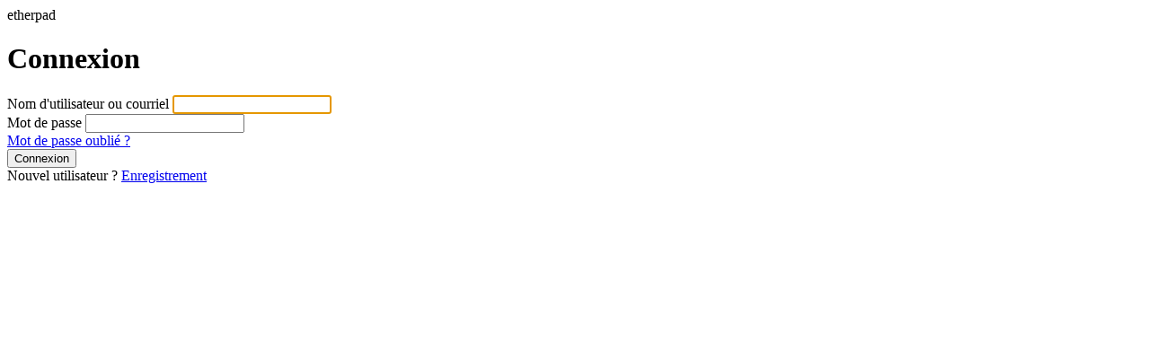

--- FILE ---
content_type: text/html;charset=utf-8
request_url: https://pad.les-crises.fr:8443/auth/realms/etherpad/protocol/openid-connect/auth?response_type=code&client_id=etherpad&redirect_uri=https%3A%2F%2Fpad.les-crises.fr%2Fauth%2Fcallback&scope=openid%20nickname&state=yqO7R0wdIqbpleMdZlJk6wOZ
body_size: 3410
content:
<!DOCTYPE html PUBLIC "-//W3C//DTD XHTML 1.0 Transitional//EN"  "http://www.w3.org/TR/xhtml1/DTD/xhtml1-transitional.dtd">
<html xmlns="http://www.w3.org/1999/xhtml" class="login-pf">

<head>
    <meta charset="utf-8">
    <meta http-equiv="Content-Type" content="text/html; charset=UTF-8" />
    <meta name="robots" content="noindex, nofollow">

            <meta name="viewport" content="width=device-width,initial-scale=1"/>
    <title>Se connecter à etherpad</title>
    <link rel="icon" href="/auth/resources/fuemh/login/les-crises/img/favicon.ico" />
            <link href="/auth/resources/fuemh/login/les-crises/node_modules/patternfly/dist/css/patternfly.min.css" rel="stylesheet" />
            <link href="/auth/resources/fuemh/login/les-crises/node_modules/patternfly/dist/css/patternfly-additions.min.css" rel="stylesheet" />
            <link href="/auth/resources/fuemh/login/les-crises/lib/zocial/zocial.css" rel="stylesheet" />
            <link href="/auth/resources/fuemh/login/les-crises/css/login.css" rel="stylesheet" />
            <link href="/auth/resources/fuemh/login/les-crises/css/styles.css" rel="stylesheet" />
</head>

<body class="">
  <div class="login-pf-page">
    <div id="kc-header" class="login-pf-page-header">
      <div id="kc-header-wrapper" class="">etherpad</div>
    </div>
    <div class="card-pf ">
      <header class="login-pf-header">
                <h1 id="kc-page-title">        Connexion

</h1>
      </header>
      <div id="kc-content">
        <div id="kc-content-wrapper">


    <div id="kc-form" >
      <div id="kc-form-wrapper" >
            <form id="kc-form-login" onsubmit="login.disabled = true; return true;" action="https://pad.les-crises.fr:8443/auth/realms/etherpad/login-actions/authenticate?session_code=GHYYM-sOMkRTmIMT6wOTBFbbFZWn6bsLFtPDCGg-J2A&amp;execution=ca5e62c2-6122-4f2a-945b-0fad727190a4&amp;client_id=etherpad&amp;tab_id=7sS-Avn2-ag" method="post">
                <div class="form-group">
                    <label for="username" class="control-label">Nom d&#39;utilisateur ou courriel</label>

                        <input tabindex="1" id="username" class="form-control" name="username" value=""  type="text" autofocus autocomplete="off" />
                </div>

                <div class="form-group">
                    <label for="password" class="control-label">Mot de passe</label>
                    <input tabindex="2" id="password" class="form-control" name="password" type="password" autocomplete="off" />
                </div>

                <div class="form-group login-pf-settings">
                    <div id="kc-form-options">
                        </div>
                        <div class="">
                                <span><a tabindex="5" href="/auth/realms/etherpad/login-actions/reset-credentials?client_id=etherpad&amp;tab_id=7sS-Avn2-ag">Mot de passe oublié ?</a></span>
                        </div>

                  </div>

                  <div id="kc-form-buttons" class="form-group">
                      <input type="hidden" id="id-hidden-input" name="credentialId" />
                      <input tabindex="4" class="btn btn-primary btn-block btn-lg" name="login" id="kc-login" type="submit" value="Connexion"/>
                  </div>
            </form>
        </div>
      </div>



              <div id="kc-info" class="login-pf-signup">
                  <div id="kc-info-wrapper" class="">
            <div id="kc-registration">
                <span>Nouvel utilisateur ? <a tabindex="6" href="/auth/realms/etherpad/login-actions/registration?client_id=etherpad&amp;tab_id=7sS-Avn2-ag">Enregistrement</a></span>
            </div>

                  </div>
              </div>
        </div>
      </div>

    </div>
  </div>
</body>
</html>
